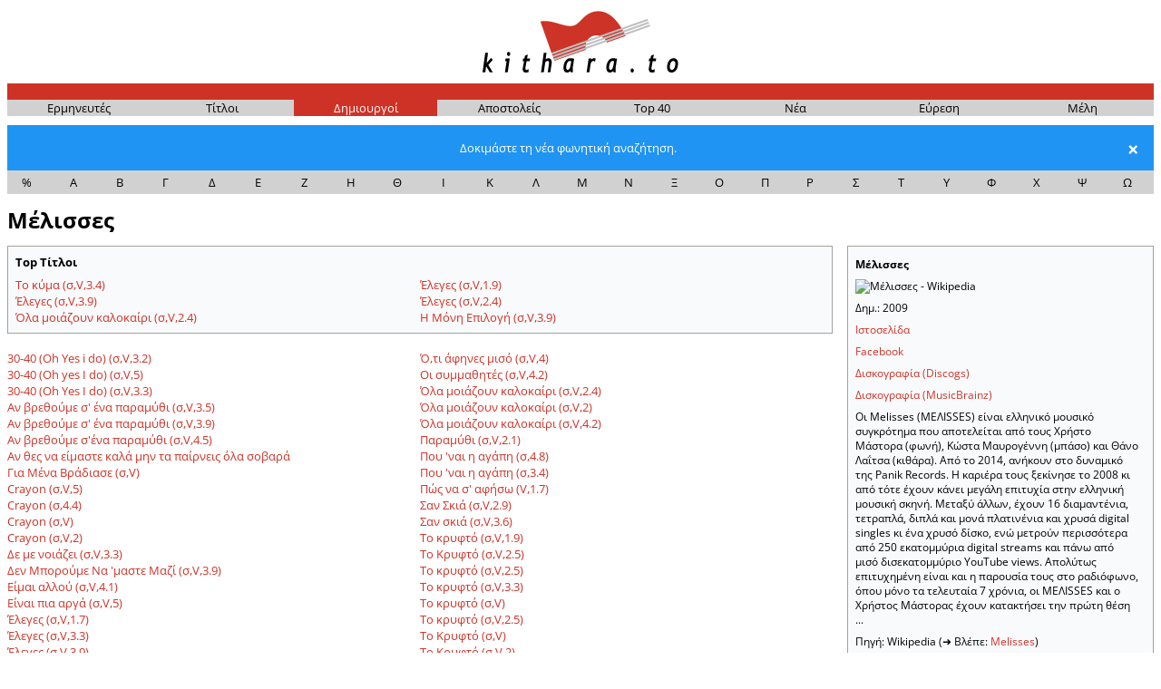

--- FILE ---
content_type: text/html; charset=UTF-8
request_url: https://kithara.to/ci/melisses
body_size: 14722
content:
<!doctype html><html lang="el-gr">
<head>
<meta http-equiv="Content-Type" content="text/html; charset=utf-8">
<meta name="description" content=", , Kithara.to, Kithara.vu, μια συλλογή ελληνικών στίχων και ακόρντων">
<meta name="keywords" content="στίχοι, λόγια, τραγούδια, αφιερώσεις, μουσική, κιθάρα, ακόρντα, συγχορδίες, ταμπλατούρες, παρτιτούρες, lyrics, songs, chords, tablatures, tabs, video, guitar, greek, tragoudia, logia, akornta, stixoi, partitoures, kithara, kithara.to, kithara.vu">
<link rel="canonical" href="https://kithara.to/si/melisses" />
<link rel="apple-touch-icon" sizes="114x114" href="/apple-touch-icon.png">
<link rel="icon" type="image/png" sizes="32x32" href="/favicon-32x32.png">
<link rel="icon" type="image/png" sizes="16x16" href="/favicon-16x16.png">
<link rel="manifest" href="/sitewebmanifest.json">
<link rel="mask-icon" href="/safari-pinned-tab.svg" color="#5bbad5">
<meta name="msapplication-TileColor" content="#da532c">
<meta name="theme-color" content="#cd3227">
<meta name="viewport" content="width=device-width, initial-scale=1.0, minimum-scale=0.5, user-scalable=yes" />
<meta property="og:title" content="Μέλισσες - kithara.to"/>
<meta property="og:type" content="music.song"/>
<meta property="og:url" content="https://kithara.to/ci/melisses"/>
<meta property="og:image" content="https://kithara.to/android-chrome-512x512.png"/>
<meta property="og:site_name" content="kithara.to"/>
<meta property="og:description" content=""/>
<title>Κιθάρα: Μέλισσες</title>
<link rel="stylesheet" type="text/css" href="/styles.min.css">
<link rel="shortcut icon" href="/favicon.ico">
<link rel="preconnect" href="https://img.youtube.com">
<script>
if ('serviceWorker' in navigator) { window.addEventListener('load', () => { navigator.serviceWorker.register('/sw.js'); } ); };
</script>
<script type="application/ld+json">
[{
"@context": "http://schema.org",
"@type": "WebSite",
"name": "Kithara.to",
"description": "A crowdsourced collection of lyrics and chords for greek songs. Has been created with the help of many friends of greek music and is dedicated to everyone who loves greek music and supports it in any way.",
"dateCreated": "2003-02-08",
"datePublished": "2003-02-08",
"funder": "Kithara.to",
"provider": "Kithara.to",
"genre": "greek music",
"inLanguage": "el-GR",
"image": "https://kithara.to/images/logo-120.gif",
"thumbnailUrl": "https://kithara.to/apple-touch-icon.png",
"url": "https://kithara.to",
"potentialAction": {
	"@type": "SearchAction",
	"target": "https://kithara.to/fi?query={search_term_string}",
	"query-input": "required name=search_term_string"
	}
},
{
"@context": "http://schema.org",
"@type": "Organization",
"name": "Kithara.to",
"foundingDate": "2003-02-08",
"description": "A crowdsourced collection of lyrics and chords for greek songs. Has been created with the help of many enthusiastic friends of greek music and is dedicated to everyone who loves greek music and supports it in any way.",
"url": "https://kithara.to",
"logo": "https://kithara.to/images/logo-120.gif"
}]
</script>
</head>
<body>

<div id="headerarea">
<a href="/"><img width="240" height="80" src="/images/logo.gif" fetchpriority="high" alt="logo"></a>
</div><!-- id=headerarea -->

<div id="menuarea">
<table class="mnact" style="width: 100%;">
	<tr class="mnact">
		<td align="left">
		<div></div>
	</td><td align="right">
		&nbsp;
		</td>
	</tr>
</table>
<table class="menu">
	<tr><td class="mninct"><a href="/ai" title="Ερμη&shy;νευ&shy;τές">Ερμη&shy;νευ&shy;τές</a></td><td class="mninct"><a href="/ti" title="Τίτ&shy;λοι">Τίτ&shy;λοι</a></td><td class="mnact"><a href="/ci" title="Δημι&shy;ουρ&shy;γοί">Δημι&shy;ουρ&shy;γοί</a></td><td class="mninct"><a href="/senderIndex" title="Απο&shy;στο&shy;λείς">Απο&shy;στο&shy;λείς</a></td><td class="mninct"><a href="/t40" title="Top 40">Top 40</a></td><td class="mninct"><a href="/newestItems" title="Νέα">Νέα</a></td><td class="mninct"><a href="/fi" title="Εύρε&shy;ση">Εύρε&shy;ση</a></td><td class="mninct"><a href="/login" title="Μέ&shy;λη">Μέ&shy;λη</a></td>	</tr>
</table>
<table class="menumin">
	<tr><td class="mninct"><a href="/ai" title="Ερμ.">Ερμ.</a></td><td class="mninct"><a href="/ti" title="Τίτ.">Τίτ.</a></td><td class="mnact"><a href="/ci" title="Δημ.">Δημ.</a></td><td class="mninct"><a href="/senderIndex" title="Απ.">Απ.</a></td><td class="mninct"><a href="/t40" title="Top">Top</a></td><td class="mninct"><a href="/newestItems" title="Νέα">Νέα</a></td><td class="mninct"><a href="/fi" title="Εύρ.">Εύρ.</a></td><td class="mninct"><a href="/login" title="Μέ&shy;λη">Μέ&shy;λη</a></td>	</tr>
</table><div class="alertbox">
  <span class="alertboxclosebtn" onclick="var div=this.parentElement;div.style.opacity=&quot;0&quot;;setTimeout(function(){div.style.display=&quot;none&quot; ;},600);">&times;</span>
  Δοκιμάστε τη νέα φωνητική αναζήτηση.
</div>

</div><!-- id=menuarea -->

<div id="separator">

</div><!-- id=separator -->

<div id="mainarea">
<script type="application/ld+json">
{
	"@context": "http://schema.org",
	"@type": "WebPage",

	"about": {
		"@type": "Person",
		"sameAs": [ "https://el.wikipedia.org/wiki/Melisses", "https://www.wikidata.org/wiki/Q5015571", "https://www.facebook.com/melissestheband", "https://facebook.com/melissestheband", "https://musicbrainz.org/artist/5ed403d6-21b6-4232-9dc7-0d5b27dd9111", "https://www.discogs.com/artist/1877544" ], 

		"name": "Μέλισσες"
	},
	"headline": "Μέλισσες",
	"name": "Μέλισσες",
	"url": "https://kithara.to/ci/melisses",
	"inLanguage": "el-GR",
	"breadcrumb": {
		"@type": "BreadcrumbList",
		"itemListElement": [
			{
			"@type": "ListItem",
			"position": 1,
			"item": {
				"@id": "https://kithara.to",
				"name": "Kithara.to"
				}
			},
			{
			"@type": "ListItem",
			"position": 2,
			"item": {
				"@id": "https://kithara.to/ci",
				"name": "Δημιουργοί"
				}
			},
			{
			"@type": "ListItem",
			"position": 3,
			"item": {
				"@id": "https://kithara.to/ci/%CE%9C",
				"name": "Μ"
				}
			},
			{
			"@type": "ListItem",
			"position": 4,
			"item": {
				"@id": "https://kithara.to/ci/melisses",
				"name": "Μέλισσες"
				}
			}
		]	
	}
}
</script><table class="menuLet">
<tr>
<td class="mninct">
<a href="/ci/%25" title="%">%</a></td>
<td class="mninct">
<a href="/ci/%CE%91" title="Α">Α</a></td>
<td class="mninct">
<a href="/ci/%CE%92" title="Β">Β</a></td>
<td class="mninct">
<a href="/ci/%CE%93" title="Γ">Γ</a></td>
<td class="mninct">
<a href="/ci/%CE%94" title="Δ">Δ</a></td>
<td class="mninct">
<a href="/ci/%CE%95" title="Ε">Ε</a></td>
<td class="mninct">
<a href="/ci/%CE%96" title="Ζ">Ζ</a></td>
<td class="mninct">
<a href="/ci/%CE%97" title="Η">Η</a></td>
<td class="mninct">
<a href="/ci/%CE%98" title="Θ">Θ</a></td>
<td class="mninct">
<a href="/ci/%CE%99" title="Ι">Ι</a></td>
<td class="mninct">
<a href="/ci/%CE%9A" title="Κ">Κ</a></td>
<td class="mninct">
<a href="/ci/%CE%9B" title="Λ">Λ</a></td>
<td class="mninct">
<a href="/ci/%CE%9C" title="Μ">Μ</a></td>
<td class="mninct">
<a href="/ci/%CE%9D" title="Ν">Ν</a></td>
<td class="mninct">
<a href="/ci/%CE%9E" title="Ξ">Ξ</a></td>
<td class="mninct">
<a href="/ci/%CE%9F" title="Ο">Ο</a></td>
<td class="mninct">
<a href="/ci/%CE%A0" title="Π">Π</a></td>
<td class="mninct">
<a href="/ci/%CE%A1" title="Ρ">Ρ</a></td>
<td class="mninct">
<a href="/ci/%CE%A3" title="Σ">Σ</a></td>
<td class="mninct">
<a href="/ci/%CE%A4" title="Τ">Τ</a></td>
<td class="mninct">
<a href="/ci/%CE%A5" title="Υ">Υ</a></td>
<td class="mninct">
<a href="/ci/%CE%A6" title="Φ">Φ</a></td>
<td class="mninct">
<a href="/ci/%CE%A7" title="Χ">Χ</a></td>
<td class="mninct">
<a href="/ci/%CE%A8" title="Ψ">Ψ</a></td>
<td class="mninct">
<a href="/ci/%CE%A9" title="Ω">Ω</a></td>
</tr>
</table>
<table class="menumin">
<tr><td class="mninct" ><form>Αρχικό γράμμα: 
<select name="letterindex" style="width:190px;" onChange="document.location='/ci/'+letterindex[selectedIndex].value">
<option value=" ">&nbsp;</option><option value="%25" >%</option><option value="%CE%91" >Α</option><option value="%CE%92" >Β</option><option value="%CE%93" >Γ</option><option value="%CE%94" >Δ</option><option value="%CE%95" >Ε</option><option value="%CE%96" >Ζ</option><option value="%CE%97" >Η</option><option value="%CE%98" >Θ</option><option value="%CE%99" >Ι</option><option value="%CE%9A" >Κ</option><option value="%CE%9B" >Λ</option><option value="%CE%9C" >Μ</option><option value="%CE%9D" >Ν</option><option value="%CE%9E" >Ξ</option><option value="%CE%9F" >Ο</option><option value="%CE%A0" >Π</option><option value="%CE%A1" >Ρ</option><option value="%CE%A3" >Σ</option><option value="%CE%A4" >Τ</option><option value="%CE%A5" >Υ</option><option value="%CE%A6" >Φ</option><option value="%CE%A7" >Χ</option><option value="%CE%A8" >Ψ</option><option value="%CE%A9" >Ω</option></select>
</form></td></tr>
</table>
<div class="ti"><h1>Μέλισσες</h1></div>
<div class="maincontent">
<div class="listarea">
<div class="persontop">
<div class="no"><b>Top Τίτλοι</b></div>
<script>
<!--
function ll(s){document.body.className = 'wait';var t='';for(var i=0;i<s.length;i+=3){t=t+s.substring(i+2,i+3)+s.substring(i,i+1)}location.href=t;}
//-->
</script><a href="/brn" title=" "> </a>
<div class="thist2col">
<div>
<div class="no"><a href="/stixoi/Q3I311Q8_LpsTkxpvAWJqng2cuDV-phZDeaKF2T8_sxX6ETszZgFHT70UIZ0Mbm9kt0enK9WuRATN6Hxl5fd9kQmf5fmbH_gysepeb0cdzCZGXE1jbA4-cIdeWHzI47A/to-kyma-melisses-lyrics" title="Το κύμα (σ,V,3.4)">Το κύμα (σ,V,3.4)</a></div>
<div class="no"><a href="/stixoi/v0PKkbZN_PUzvXLvPEjPo13U3xP3-J6wjh3K86tUteyBco4x5rvDIB9EdPf9lLCphYtgnvOs0Z9Bm39YsY-xqRF-A6fH3pAUZJY7I7kAvC8V-pOif6Ott5ypKSDpMGfR/eleges-melisses-lyrics" title="Έλεγες (σ,V,3.9)">Έλεγες (σ,V,3.9)</a></div>
<div class="no"><a href="/stixoi/UebhuPLzRmRDTpuLMjl1_gGVEJhrT0A2eVeKnvQHUx-YrkdJmFGaK-eOh8WicoMXxMpKPIfJtR-lR79pF8PpwpH4EWLbzU21gfgudFuej5KZhYB31NAV7n1XPEXyKQbh/ola-moiazoun-kalokairi-melisses-lyrics" title="Όλα μοιάζουν καλοκαίρι (σ,V,2.4)">Όλα μοιάζουν καλοκαίρι (σ,V,2.4)</a></div>
</div>
<div>
<div class="no"><a href="/stixoi/B3J6HOBhqyvJwHG0hXtrKo8a-CvOYkq_aCpUV0Ppd6mebH6hihK54iqTM1Fr2EZr66KjC7ufQyQSJwUASQV6-FPsP91m__gzIDVrb2NUv23WdlzB30eB-l2yigSNxuXV/eleges-melisses-lyrics" title="Έλεγες (σ,V,1.9)">Έλεγες (σ,V,1.9)</a></div>
<div class="no"><a href="/stixoi/49XAmKyF-ZvckBQqEtLeaWdBOQDAzLZhh9Uko2CSaxH1RYf8z_J5G4g4H0JUz0cbRTqnUD_KieOIEARFbiRhMxP-p4Cv7gabLQ9jWb7qcO6_vbYGd73GHjv-hHsKPLAr/eleges-melisses-lyrics" title="Έλεγες (σ,V,2.4)">Έλεγες (σ,V,2.4)</a></div>
<div class="no"><a href="/stixoi/SG9v25Vr794yH3BVVC8yTL2zSlGCvYCT973NQqiQkLI84qlptc41XrNcpygSHEqeNDoNUukCRZf5Tcx50PGG8C9tQiSghbKe2jb09CKAfmbykGWffWnNtQUskxkMyrWm/moni-epilogi-melisses-lyrics" title="Η Μόνη Επιλογή (σ,V,3.9)">Η Μόνη Επιλογή (σ,V,3.9)</a></div>
</div>
</div> <!-- this2col -->
<a href="/brn" title=" "> </a>
</div> <!-- persontop -->
<div class="no"> </div>
<div class="tablerev">
<script>
<!--
function ll(s){document.body.className = 'wait';var t='';for(var i=0;i<s.length;i+=3){t=t+s.substring(i+2,i+3)+s.substring(i,i+1)}location.href=t;}
//-->
</script><a href="/brn" title=" "> </a>
<div class="thist2col">
<div>
<div class="no"><a href="/stixoi/YFUpwR_9__8a1q1ucpqOsSI8_wgd7wvjAGhPoBoo5tV0C5TroKyZsuAD8MAItuapEoWSgPZLohn9pqrDIwC4BZi9DPnXGzCySOtzorW61oTSmfXVhK5bWxTRxlH9Yn2j/30-40-oh-yes-melisses-lyrics" title="30-40 (Οh Yes i do) (σ,V,3.2)">30-40 (Οh Yes i do) (σ,V,3.2)</a></div>
<div class="no"><a href="/stixoi/MwVwB1OwoQiFfPFoa00pRrmffHvzYLOOtG_K0R0R9g188INa0KJJeHOdlQxbxZpr9FG26YwZla4X94wL3x1SCHFAUSbEE4R2KoeNWCT3VwWN3EE-SEYVPZYn_VYVY6Pq/30-40-oh-yes-melisses-lyrics" title="30-40 (Oh yes I do) (σ,V,5)">30-40 (Oh yes I do) (σ,V,5)</a></div>
<div class="no"><a href="/stixoi/6v1kLqfQ3x8d8SPDHI-Hwf_Um09ZhYo-4WctOEgX_qlOwlmip3Do9YI41fFbCbWq94P6iO1mCU31B5AhCT2_do6Ym2bhA3pUaFbi7wfaxNXSNkNFUBGBiyRwjN_EViDC/30-40-oh-yes-melisses-lyrics" title="30-40 (Oh Yes I do) (σ,V,3.3)">30-40 (Oh Yes I do) (σ,V,3.3)</a></div>
<div class="no"><a href="/stixoi/JeYXGKIB_Ql2KqowvZzc_1vXIV-Ok0VjSyOsUMG_BLUZqaLVbwvrmO7FjY1dMxdWiXCbgchlqA9yE4_YxooN3G6iqDipsrUydikzphszv5fd1W7UtKmCr7Ee8z_OvPvw/an-brethoume-ena-paramythi-melisses-lyrics" title="Αν βρεθούμε σ' ένα παραμύθι (σ,V,3.5)">Αν βρεθούμε σ' ένα παραμύθι (σ,V,3.5)</a></div>
<div class="no"><a href="/stixoi/adVLBc7K4tI_fsWGXreA8L1JIMDCDJ11TeDBOxO6cpkWtS46wajU9ALB3Enu8ix-sgp4WtQ7qiaG-s7kYLemml3UO-oUYux_dRAbwf9YFeaRI685LusRS-jvvnXVAi_s/an-brethoume-ena-paramythi-melisses-lyrics" title="Αν βρεθούμε σ' ένα παραμύθι (σ,V,3.9)">Αν βρεθούμε σ' ένα παραμύθι (σ,V,3.9)</a></div>
<div class="no"><a href="/stixoi/WxCGG-tZBpNNb5eGSBI8LeuH_5tVeUgpEQvI8SFSD6GhJyth9OgocryKoboMfzfXsYCvjFxjcC9W1COOQff63QltZDdsJKluQ0KDBv_AVcRSYoa31u2LQCOm7CIo6dif/an-brethoume-ena-paramythi-melisses-lyrics" title="Αν βρεθούμε σ'ένα παραμύθι (σ,V,4.5)">Αν βρεθούμε σ'ένα παραμύθι (σ,V,4.5)</a></div>
<div class="no"><a href="/stixoi/R1thJzZM_qMXW_yvP7jcdwQcPo4oEgs8fDMfFF57vnMvfQG3gsc1Xb_VC8FaKCnb11bmbhuH-B-cCaJCriw6V7kcrVaNIsCpfVi4mK_Vb8pKCsH5vUIH9WwpZsAENbKs/an-thes-na-eimaste-melisses-lyrics" title="Αν θες να είμαστε καλά μην τα παίρνεις όλα σοβαρά">Αν θες να είμαστε καλά μην τα παίρνεις όλα σοβαρά</a></div>
<div class="no"><a href="/stixoi/0b1W1VR9uVLWD2mWuOC5rbE5YMLEM767RqbgEHGEAsyk2M1JfDL36OBmgFuVtr41CTNJRVWkpW2IjwEMBO1i5wHY4l6Q-bvFnrFpO8iGIBAckKDk7yDIdfLmIsgwAAnw/gia-mena-bradiase-melisses-lyrics" title="Για Μένα Βράδιασε (σ,V)">Για Μένα Βράδιασε (σ,V)</a></div>
<div class="no"><a href="/stixoi/0zERSETC9jjmgaRYKes7yOtaaaka2W21FKaj5SdnH2ZraliEksOCwqhGJGvgzlF7jP0TPi4wOKl6Id3coehoY-9Vjn-Sa0HSvi-5GKCvs36CnOObvBYCnf_tMbac-Rma/crayon-melisses-lyrics" title="Crayon (σ,V,5)">Crayon (σ,V,5)</a></div>
<div class="no"><a href="/stixoi/GYlWZj9Zh-1MMvgX6b4OUSQ30mjpubVRFapTQORazNHFi_T7bZcWB-q6saEi68P9EbN4vHeWURJWkfaBiUlWPTAPLmSDvGp6Os_ux3VNc8l7Zan1IE87th7Q6guB26RJ/crayon-melisses-lyrics" title="Crayon (σ,4.4)">Crayon (σ,4.4)</a></div>
<div class="no"><a href="/stixoi/zkBSBANgq5mHYFn9t_Kp8cdLKMtd9hsvPA_bAjESjgQVY_9xZPlZqSC5EbI_RVgh4QAW96DS5BowcwzDwzLqbo2Bsx8g-fa3B5agXft3HP2d4A4e98VzQokL4Ozol_zK/crayon-melisses-lyrics" title="Crayon (σ,V)">Crayon (σ,V)</a></div>
<div class="no"><a href="/stixoi/Ht80bSo0luaz0kNp4w5cR9503PD95K30xETNArXJ46322IJkqu1FN_gBnRbzpa9e5XuOaN3btmHg-ZKdAgYb3_szI9C9rKx0k6lks17EK4srtpnfFnyWKV0hhVtsAGZv/crayon-melisses-lyrics" title="Crayon (σ,V,2)">Crayon (σ,V,2)</a></div>
<div class="no"><a href="/stixoi/w6XzmymV33UhEFREl4rO1WrsdCx37idtWYu1KMgYbI7IhnRJAbtD4gy0lZzz508ngut4MXcWw4iEXvPJcuY4Yk8mNhrj5w4O8T30nXwjeAwvWsfq84bPBEStD6Hu4c4s/de-me-noiazei-melisses-lyrics" title="Δε με νοιάζει (σ,V,3.3)">Δε με νοιάζει (σ,V,3.3)</a></div>
<div class="no"><a href="/stixoi/md3IFbbUdsPprq758RzeGckwz7Sqa5PLQlR99Yke1wqGUSOnOVKuk89e8RheBakpFM6XH6EAgCGxtpiZZMODKkvKY8xmaGsaANERJyf0rONoW4dBA0lmfE6saYTdOv5S/den-mporoume-na-maste-melisses-lyrics" title="Δεν Μπορούμε Να 'μαστε Μαζί (σ,V,3.9)">Δεν Μπορούμε Να 'μαστε Μαζί (σ,V,3.9)</a></div>
<div class="no"><a href="/stixoi/a8M4qjTZRPy6LnTGrCtjZJ-Kzy_At_c1EwAa3v9nPohW9QvY5jJiwGIzCtOZUtrA57lb04-WW2jifh7eQSbWFBteP3pImxdRt4sAnDnx3dS9y9taSapbPc7asyCrvW4C/eimai-allou-melisses-lyrics" title="Είμαι αλλού (σ,V,4.1)">Είμαι αλλού (σ,V,4.1)</a></div>
<div class="no"><a href="/stixoi/4if3TL9fbEnZ8SE1WfFfIuRwFbid7lg-B32JDl6dPlLjwisgOcDF4Cx1HBnsFL9ORXu2PfXf12qucv6XjY9-Vdm5Txx3XZntPSfFNOl55e-fqg-6WyOsRqlqz8_3l1h7/einai-pia-arga-melisses-lyrics" title="Είναι πια αργά (σ,V,5)">Είναι πια αργά (σ,V,5)</a></div>
<div class="no"><a href="/stixoi/OofEXKQcCTCN2K6URxJKq4kBZRoXAqDptLqY1PSJI56D7Y3wf7UAjsAZBBUWq-or2wlvJzGsmWG4Vw_eQCkDrlHBxhaZf-VJ_zXHRe-iY61eZ3dWMZmEvhJkziB61mYL/eleges-melisses-lyrics" title="Έλεγες (σ,V,1.7)">Έλεγες (σ,V,1.7)</a></div>
<div class="no"><a href="/stixoi/eaYawKUdO4BPORPYYdQsi6c4Ln5vGsKcyUGB7LIG7F6vBY8ImV3kpH1U96r0vcTtFOLEnop5zn9AtSSF9638RW7WxkpfGCtbcqQLzQPvXVakzCHHTzV2AxWctbQ5YwDG/eleges-melisses-lyrics" title="Έλεγες (σ,V,3.3)">Έλεγες (σ,V,3.3)</a></div>
<div class="no"><a href="/stixoi/jFXaa48MmXhJpnlfXHxoXziyuNHnfa5XHeO00_sKlhiXhMiQJCn7iSttKFYk89CSwRQs7ZRY0j2EORGv6x9ORTbdDyFyqB0bEjH-LpM4DVxeIeNex1pLcSlpu4TSdu2q/eleges-melisses-lyrics" title="Έλεγες (σ,V,3.9)">Έλεγες (σ,V,3.9)</a></div>
<div class="no"><a href="/stixoi/lEn7T6hUQ0wy_vpJkl_aU0TEsdRgtsQyUGG4dodXjEXePvLaEZXrRrcDnL3xK3_XMvAVwp9e5b3u00ILHgoTVKZGowdE707pFGD5nU2Y_DQ1AYDTaGsaEgAfEjPUXLjr/eleges-melisses-lyrics" title="Έλεγες (σ,V,1.2)">Έλεγες (σ,V,1.2)</a></div>
<div class="no"><a href="/stixoi/_19fDT1WDfxNx7mrhZC_y9owGazI-ZmfjmY4WDAn1Gpn1IuogqomLp69M9CHhkYFTL2wO8nirlaLlovH1UF8xOXxzaCPYFAKKVbrxoPgjdcVn6y1Rw-AB6_JtlNvXhjK/eleges-melisses-lyrics" title="Έλεγες (σ,V,2.4)">Έλεγες (σ,V,2.4)</a></div>
<div class="no"><a href="/stixoi/0h8tO_mQUSs6PmfbJ0oF4KjjB9h80hPR4Wde5J8Oav9DuhgDmxxuWpQsmtbRkB0QUXvZYaBC6MxjRv9etCUFyr0HHO-ziR9SlQiAqvrh-PZ9cAvhZ0P07RDazb5NmBzC/eleges-melisses-lyrics" title="Έλεγες (σ,V,1.9)">Έλεγες (σ,V,1.9)</a></div>
<div class="no"><a href="/stixoi/svQkqiktlxitWxFtgoWHuVGyEJYoCgQkdKGzrSqMzQUY7_a02xZzSRv_LfSd2j9pasCNc2NdHntjZ9eGDgGGabgPL4CIwgSm8a_XhhTgeW4vdHvTRxslNp5OIAoeu3rr/ena-melisses-lyrics" title="Ένα (σ,V,3.2)">Ένα (σ,V,3.2)</a></div>
<div class="no"><a href="/stixoi/yZrhw5M1XIuoIoSMQo9LVHTRGo_ouheVFJ-H4NYmw8tQPrRzNwzkEkIY_Oc_A-rNqZiY9HkWE7VDAauWz2yIFDJf34UhgGLEczVTXIGNowWQXcoO3mjlyKQFpH1o__2f/epikindyna-filia-melisses-lyrics" title="Επικίνδυνα φιλιά (σ,V,3.3)">Επικίνδυνα φιλιά (σ,V,3.3)</a></div>
<div class="no"><a href="/stixoi/tScgK5af871VHe3Ri1TLf_R8WkC1lF7Gmu0WVifX2SN07WggAu8NC0IQXr-rQKoMJNvhNLGvqSkuM0gc6c7qg4ji4c_c3QJEQD1v5jhPEjijAiShq6A8T-B1NljLWsST/moni-epilogi-melisses-lyrics" title="Η μόνη επιλογή (σ,V,0)">Η μόνη επιλογή (σ,V,0)</a></div>
<div class="no"><a href="/stixoi/LjUPDoIY-3Q07mLziJr6_yqm05vhBCWhV3hkgrXZKXv0vsbNveNcgI1pEBjTfOKWM7Vum9eTMWck-o1NFZ4sXil_P-i47v5QDWW2w1b8SxW8OxH4f-P298a6p29-7w3w/moni-epilogi-melisses-lyrics" title="Η μόνη επιλογή (σ,V,3.8)">Η μόνη επιλογή (σ,V,3.8)</a></div>
<div class="no"><a href="/stixoi/UDYCq0Vc8OXP9MresHeeO98aVgOvvJ4A26wfAyE8kBc66tt7S_eIGmVpa6rvOjEiERq0ADUxLzFlTlPMV69-Zp8tiXAoQgVqLDoKBh927J8WEuy89e7f_jfJ5V3ZUyTM/moni-epilogi-melisses-lyrics" title="Η Μόνη Επιλογή (σ,V,3.9)">Η Μόνη Επιλογή (σ,V,3.9)</a></div>
<div class="no"><a href="/stixoi/7WJH_eem9_XvGO9reQA2iI8K37EmaYAgApbAeOIFtbLj3oU-8nc-qZloUhusPmcJjDwxMOlh5oxsZUrdQdivXtSHyJ3d24e_JI0l6KbDvKoCGhLUThu1RmGzHWPevipD/moni-epilogi-melisses-lyrics" title="Η Μόνη Επιλογή (σ,V,4.2)">Η Μόνη Επιλογή (σ,V,4.2)</a></div>
<div class="no"><a href="/stixoi/6f2FSFQ8OyD02JsGK5Sg7IJ6-sXeA0u73bSUGQ1vARxhDkxR1MS71Fa6pAIT4geMAyLlfqHjUvUpdrrTtLUkIM3WJPf6U14wp4L3emIYWulJZiEidNhvBBlgqttGqA04/moni-epilogi-melisses-lyrics" title="Η Μόνη Επιλογή (σ,V,3.8)">Η Μόνη Επιλογή (σ,V,3.8)</a></div>
<div class="no"><a href="/stixoi/zyk83CDUsSFN_36cQGkwbUkxL69SZ2qSlBuMMFovF3JZzue-HkZtyFvq-TyfGIxl85PC9rFf4jToqLxss_jXJoXI5KNvt2jy7dAxKn9X-_JzlLHbaJLYPG59lhzVvRfh/kragion-melisses-lyrics" title="Κραγιόν (σ,V)">Κραγιόν (σ,V)</a></div>
<div class="no"><a href="/stixoi/zFgO3_hNyOAAMTM6k8-ipf0Zb8u5BiZZb5naqIyQyC1vlwnmj5tXfffi8_a-p86B-aSMkHLrQ5rHUE-m7Jrq82SKk9kuPOk7qSMo3LdN_dj-LWH6Cx-v-xLe46q4Gf8o/krata-ta-matia-sou-melisses-lyrics" title="Κράτα τα μάτια σου κλειστά (σ,V,3.3)">Κράτα τα μάτια σου κλειστά (σ,V,3.3)</a></div>
<div class="no"><a href="/stixoi/ArL1QQWSpWNUF_nHoi38rm_vqvYnnT3JUqlR36bgRIb47fYUEEZP2sO0L6lZxJdZ8xXnCrpOvf7CJWBmFR1VPY0FUMs-wzMqR0-E_7dZdoI2nQoqKky2PT8hSr0_fxej/kryfa-melisses-lyrics" title="Κρυφά (σ,V,3.9)">Κρυφά (σ,V,3.9)</a></div>
<div class="no"><a href="/stixoi/NbYRXJl6ptwjmbqts-8BnU9ltrTUjW62lPdwiNQZiUHo0VDoL4D4VWV6zl0X5ByEONvqK0l3v4o2IKVzbxBWssxHEwi2ejLi6_psMCo1YIg1ycAhV3hWX76K5xArTFiU/kryfa-melisses-lyrics" title="Κρυφά (t,V,3.2)">Κρυφά (t,V,3.2)</a></div>
<div class="no"><a href="/stixoi/vxK4ejUNMDt_iYeM7gAlEMMqgpR1-tTXZmIaON0-uqw2wcCyuS6RRYaIoKoOGDSiSmYeNTv_cFE2AnOCPxHeyv55VtHIBpPROehjb5b865fF8W3FtqnC0IZfKmePw8U_/kryfa-melisses-lyrics" title="Κρυφά (σ,V,3.5)">Κρυφά (σ,V,3.5)</a></div>
<div class="no"><a href="/stixoi/jBKxEahLQ2VjaJ8QPM7DJYP5E0IkYtJNxAUfsQGS6EoOHtRpGnLm1BDUERT2EP_vr1AlQZdL_WgMABVprj2pf9LSPXEHENBGS_Dpk0ITfkQYVOqpOP90F4sz7A-l4s_B/lonely-heart-melisses-lyrics" title="Lonely heart (σ,V,4)">Lonely heart (σ,V,4)</a></div>
<div class="no"><a href="/stixoi/Ju1l73B1q2TNzADtPFGrJP1UPd_KmpCfzpJlv1hCo2TJhvWNE5DKUuzMVBZnm_W6-95IRFciW1Na579MzSUoOr_sanM4lx0yYwLmlk1m9oBXiEmX1l2-bmFHVECI9B0Q/misi-kardia-melisses-lyrics" title="Μισή καρδιά (σ,V)">Μισή καρδιά (σ,V)</a></div>
<div class="no"><a href="/stixoi/AaziKVoEB99Sqw9VbalqB1rS2l317zLsZV_psmRXZU2xda4oIaN20QXnRnQlGMpNjO46KCH0nB6DWQcOhZbdpIPh8Iaz1uzjb9aAMIdnmyYjkP51mwC8JEJXmvcfZ9-n/misi-kardia-melisses-lyrics" title="Μισή καρδιά (σ,V)">Μισή καρδιά (σ,V)</a></div>
</div>
<div>
<div class="no"><a href="/stixoi/qScpN5LCMi53MLEo7BNesp68X3zroHoMDGS8pn4Iqf9P4J_gjfCm_Ur0aKyBdQlAuTBnXXizkJCVdDKhm_7AUqncUA423D01PANhy8Xy1ckGFqVBqJocw34_HYM72nY1/ti-afines-miso-melisses-lyrics" title="Ό,τι άφηνες μισό (σ,V,4)">Ό,τι άφηνες μισό (σ,V,4)</a></div>
<div class="no"><a href="/stixoi/poBxkrB8rmpCyC1D-Z7C92hd1oxSEkMrzbcYURzByGaPeISWTZQLlyR5iQQlgaZ7D934EdCTwN5jgOkPviDLQWD7GTtzxGP5vJPftU3NT7Fn_6DBWVqHbkH6pHlZUZp0/oi-symmathites-melisses-lyrics" title="Οι συμμαθητές (σ,V,4.2)">Οι συμμαθητές (σ,V,4.2)</a></div>
<div class="no"><a href="/stixoi/boOo0GodmuAlG8-rwBKovzWM33oOcAXM3CtqBfxrseWCmXMcLRtxZXrwFXH_ywKN9NnrbfpzmHfDVrV2ecVJ8f3bB-qGB6M3s2x-g7iwm3a-PV3G5vUXYuRRz3Wn-9Ik/ola-moiazoun-kalokairi-melisses-lyrics" title="Όλα μοιάζουν καλοκαίρι (σ,V,2.4)">Όλα μοιάζουν καλοκαίρι (σ,V,2.4)</a></div>
<div class="no"><a href="/stixoi/-tMuSFgWnCaJ5zv1yb41CCvMQS_IuNG6Q-WywKcCECJ6F05_erhApIyr3RaZugqhterBjGK46b2MAUQEeT4qeEVdjdG1N-XvOBv2U1VqoxH5SMKlJAsV6P16b9gT4aK8/ola-moiazoun-kalokairi-melisses-lyrics" title="Όλα μοιάζουν καλοκαίρι (σ,V,2)">Όλα μοιάζουν καλοκαίρι (σ,V,2)</a></div>
<div class="no"><a href="/stixoi/_PLISTMYApjKQUZBPd4jFU2pvlZAAJrfkm2ayFIJSfxJoxw1r9gxN2Qpxs-u6-tkd819R_ah2p8lfro6tB-8vlyd3i1CVs_-KYVusfVy2SJYw-w7zNBtOxiJhA_hdURT/ola-moiazoun-kalokairi-melisses-lyrics" title="Όλα μοιάζουν καλοκαίρι (σ,V,4.2)">Όλα μοιάζουν καλοκαίρι (σ,V,4.2)</a></div>
<div class="no"><a href="/stixoi/iGW2Rgsdsd5uY5FSDk1pDGovXB1RKv59v-00NtUMFYDq6vifOtz9LmBiIHIRB5hiIbbpNPtlq1mmbIWss3uKP6ygIOlHztu7YYzMiD3XuKyxD9Du7O3PabJq-HaiLp5W/paramythi-melisses-lyrics" title="Παραμύθι (σ,V,2.1)">Παραμύθι (σ,V,2.1)</a></div>
<div class="no"><a href="/stixoi/h1zrpsfj0wwQsooUqpfTCpOhrhIXPeb0zpojYrqqtCENMV90bJSVrWpIo9wwUvkL2_PdCDjTytS7oMv1_vh6Vop8gqFZvgTNyE50CK7C4uM-CNES51utCMykTKqlfuuO/pou-nai-agapi-melisses-lyrics" title="Που 'ναι η αγάπη (σ,4.8)">Που 'ναι η αγάπη (σ,4.8)</a></div>
<div class="no"><a href="/stixoi/sTnmrGZWB6o6nlW9WNcEkOc3AS3i5vb_Hq1O_cbBgoFfkpdtdm9TOvZuiyiAka8ezpmrh7NfZYWk9J-Q9WysnOtbg1r8I0D3gtCYvVOSJbO6tT-VhWd1goAp8z-m0Tvd/pou-nai-agapi-melisses-lyrics" title="Που 'ναι η αγάπη (σ,3.4)">Που 'ναι η αγάπη (σ,3.4)</a></div>
<div class="no"><a href="/stixoi/n6y6FyV3Zc5j0NqqPPyDl1FuVMaD9Q_4bxhb4zRqtlaTzcmn3YYisQjhf4jLj2dgs3SYArKoh0wyZywqa8JX5oGpxtvvI2xmEE8ympryltSDnrIxtWQUurc6hDYkgiy1/pos-na-afiso-melisses-lyrics" title="Πώς να σ' αφήσω (V,1.7)">Πώς να σ' αφήσω (V,1.7)</a></div>
<div class="no"><a href="/stixoi/GbkV00GOO5UjlDEcel5b1sh1swsgDDIRkZwXZa0bcQc5gyBxW8vApm9rWmzQ5AklCombIxz4Fc6vWvS8zy678dkHRTdC8VI_BYkwLWR0fj-wDSVbatphPBMLomWM7s3Z/san-skia-melisses-lyrics" title="Σαν Σκιά (σ,V,2.9)">Σαν Σκιά (σ,V,2.9)</a></div>
<div class="no"><a href="/stixoi/k5VfcI8c2GR0-vZVX9PZZvIUCNFIR4t0BjzDi5uu0hs3JnnDh_Wu1rv644W6YNjXT1D5F2k7owOL1_ebI_rL20Jppi2RGPjoJrbIDg_USKkudJZsashNUMASlOdFeYY9/san-skia-melisses-lyrics" title="Σαν σκιά (σ,V,3.6)">Σαν σκιά (σ,V,3.6)</a></div>
<div class="no"><a href="/stixoi/SF1nSzfFwq9cL1HudulQrn9SKOa0n6rYSIpVvh0irDsf0UDoJ0FkdmzVpa9mMD-s6FB-jJ1PWkT7H_EM520e8Cp9e7KgCA07hfdsPwEcU0rYsnQHOuxL22-NXyy3Q45D/to-kryfto-melisses-lyrics" title="Το κρυφτό (σ,V,1.9)">Το κρυφτό (σ,V,1.9)</a></div>
<div class="no"><a href="/stixoi/NfJ_rK254-pS51Sp2ciyHUHZ5EJN0NmrP7UcaTnRVU3jAcRJgXsbOSQNECddpt5fewW4Y2Kt4j03AlpH_NPaFl1D8p4a2rCxD0XMCfaH8L_U_IxATgP8hv7haFZsBIEf/to-kryfto-melisses-lyrics" title="Το Κρυφτό (σ,V,2.5)">Το Κρυφτό (σ,V,2.5)</a></div>
<div class="no"><a href="/stixoi/a6UyQMNCfnI_xSumdUwjLZZFhfVw1-__QCjj72QqbVYkB7e8T_phldRrjswh8ucTtC9iAiT4_6rK1-KiVADJp7ZDj9WmZ24S8uvIZUesqo7rGNHHFRTqmU8cUTgTstwn/to-kryfto-melisses-lyrics" title="Το κρυφτό (σ,V,2.5)">Το κρυφτό (σ,V,2.5)</a></div>
<div class="no"><a href="/stixoi/d49Lt1kc-75WmAjX3II2LWtBLvEW7se2uiwJG6Ahy_nK1q8z5WGwpDpAe_NqJlAKBW7Sa992a8TFyakb8u1a2LP-XJnFY65oETb9Oq7fliTYRLnhMua4vmlIBLIUKzQe/to-kryfto-melisses-lyrics" title="Το κρυφτό (σ,V,3.3)">Το κρυφτό (σ,V,3.3)</a></div>
<div class="no"><a href="/stixoi/KN_I4YYzfvvC6Lq9m5FyUZwwRsaF3hAaMsSRv5wgn_aLB5oSvmI3hLEgss2jdMAYiCQ14SpcZmioAc0frMp0qCa9WU0lrBTbziPeTu5FopgExSnheBWvF51GC0Ku-L6m/to-kryfto-melisses-lyrics" title="Το κρυφτό (σ,V)">Το κρυφτό (σ,V)</a></div>
<div class="no"><a href="/stixoi/L-KUvr0SBmvne-HwDHgv_xJ26px_BMqlrhO7QOlqMUjq3y3SI_S1Sj44HzqIgmMIKCKfz5VkCuXFYJBcnxvemUSbD66PcKk0_FwgJPnlIxwi6G5govMFaNjyHI8TPlQ4/to-kryfto-melisses-lyrics" title="Το κρυφτό (σ,V,2.5)">Το κρυφτό (σ,V,2.5)</a></div>
<div class="no"><a href="/stixoi/98VtYUbOb1B6PdOR4gEy3bfH4apsQusTyusKtAQ1ElX4zK9yxHyldsvAbl5q8Ge9omrPBPmrfLqtW1Rlh_DT_ZSKmq_4ARpXmQ1XebisVCmbtpVeTO6SCWkugNKz78qu/to-kryfto-melisses-lyrics" title="Το Κρυφτό (σ,V)">Το Κρυφτό (σ,V)</a></div>
<div class="no"><a href="/stixoi/VagBt9-tEyCEzgyKV4fZjkyY3OHu8cmbQ29s1RI9GYsrmV6Jm-gpSVjme0pPBvia74rY95U8OOePrP6Cwhi36gCzNuYjtNg0RY8czJQ9W4tcHFGwgY23xgcPrOV-48ER/to-kryfto-melisses-lyrics" title="Το Κρυφτό (σ,V,2)">Το Κρυφτό (σ,V,2)</a></div>
<div class="no"><a href="/stixoi/rDWIXRTc3CpGu7zHfDEUBywRurQKRnwrdmEJnyDTfAUl5D57f15uG2NfSH8B09bAZ-nBkCc6andMNK3R2xncF4i5xSADUPThlS6oowL10LHWd_UyO-2weIV9CtOOapDb/to-kryfto-melisses-lyrics" title="Το κρυφτό (σ,V)">Το κρυφτό (σ,V)</a></div>
<div class="no"><a href="/stixoi/jWWswKQwAdtTRm8TAQBc3NGlF-svhv5SFalGxFPNp9ic6cwtQaZB01E-QZPJ7HW2YKQV4_lMiSkb4iBUhLH5YW6sRkyICmrTlGNTmOjICnpAbBb0OLWBnsYLVC9y-IzS/to-kryfto-melisses-lyrics" title="Το κρυφτό (σ,V,2.5)">Το κρυφτό (σ,V,2.5)</a></div>
<div class="no"><a href="/stixoi/nS5TeqBmB96meYyYov6sEiPkwsAK78-vXk6biqOwah4TQ0jitK-eJ4LufQilEolE7rqGBJCMBJzrv-8FuTqLqKUzTZQyQTqBMYlIqKuiCCtOW7P2aqQOqjI-esCyGIq2/to-kryfto-melisses-lyrics" title="Το Κρυφτό (σ,V,3.1)">Το Κρυφτό (σ,V,3.1)</a></div>
<div class="no"><a href="/stixoi/CNFArc80pUs52KP9uQ-dFPVQPTl1Uug2_153Dz7mWZIdcvtGtchemsUcKjH7Mzg2tjnCBXenlfp8QYosOIFLC4vYWMtz5xBJLgjQIYrY78DZCL-XVxFEQ73HBNpSXepa/to-kryfto-melisses-lyrics" title="Το κρυφτό (σ,V,4.2)">Το κρυφτό (σ,V,4.2)</a></div>
<div class="no"><a href="/stixoi/CIdJMJbxOLeJZ2YoU9-i9_dV76Z1fD1W_2HSoAwAr0ODzFJAlfzfQaPkq_uiZEsQNEy4BB_uFomkCuTkFSb3KmEYSiJqp6ME9oedS1Y45NKZvq2x0Dg9TgY_YxZj3pfL/to-kryfto-melisses-lyrics" title="Το Κρυφτό (σ,V,0)">Το Κρυφτό (σ,V,0)</a></div>
<div class="no"><a href="/stixoi/-gHL0o_1USJJOLoiCCkT5ZEMOfqwGF2pL9315kWpyBgfv9EMspwhb8HZcya2oQeBGOkivoSOQ4fEY-fs6GJ_ekzUyJ2d-F9LNfBsbRxSfnKDsvQQf1jz8emeGuDzeMKa/to-kryfto-melisses-lyrics" title="Το κρυφτό (σ,V,3)">Το κρυφτό (σ,V,3)</a></div>
<div class="no"><a href="/stixoi/o-6Qsp9a6wesd9isijg_0a7tBiH4t4NRdRfT0Np8zJ3lYoEmMyIjqu21UJNrvydgzPJ_dgHLaWVOeFG-O5LzFRcgPxBfPI_2WWdzntEjFAphuddrQ3esthYEhNYgJqOu/to-kryfto-melisses-lyrics" title="Το κρυφτό (σ,V,4.1)">Το κρυφτό (σ,V,4.1)</a></div>
<div class="no"><a href="/stixoi/ou320Ftm4U6KRyRIIAWx3RVafmMxUmIV0p73YySdXR_9-xD3WG7lWQ9ZA4REHmmJfXytadFxYIDRqXs3K5hYsYcHKX8t6V46NJsB4iQpSg5QY_F2UoulTq6AIShaPoJV/to-kyma-melisses-lyrics" title="Το Κύμα (σ,V,3)">Το Κύμα (σ,V,3)</a></div>
<div class="no"><a href="/stixoi/27xmTOEg7lSUzAYN7zXp6qPnsuZLT-tNVj6vTaLqJd49e_rSRaJAFlmScL3yBCAOHhBAv5xqbG-RIPckiwCgTqa57k1u2KCcBhj7N6KrBGLmcmD77e9qgtuDONpDFRXN/to-kyma-melisses-lyrics" title="Το κύμα (t,V,2.8)">Το κύμα (t,V,2.8)</a></div>
<div class="no"><a href="/stixoi/WsgHbczq8hTQXxop4GJLKsSXqQVIj2dWPydQ5AsJLnlOccYaXyGPBh20evybKeAIDMzaoN-s1U2cbyTv3aBsIYuJ7L7hwnw1InLroFHC-NkrkEkmR7JedfjA0o2ecxio/to-kyma-melisses-lyrics" title="Το κύμα (σ,5)">Το κύμα (σ,5)</a></div>
<div class="no"><a href="/stixoi/iylS3XHJhJy7cadigo-LWxpBVRlQzozluSd-sButWYCpr2gpgTNNkcsfm3pZbLXZ-JDItk5XzX1ZMVNe9d-RGdN2YMo85KLltOGzWtOWhDHdXx2_Bzhy81iI5G8Bc2N4/to-kyma-melisses-lyrics" title="Το κύμα (σ,V,3.4)">Το κύμα (σ,V,3.4)</a></div>
<div class="no"><a href="/stixoi/FUlPJ64FXgb5-heO2u_wgaVGmOFzH_b-v1niIey2gGrImBPLNxH9Lzner0b3KP2u2vnWS7XDtiW5xy3bAl-JZ6Up-rH-zusnEEiFoIYqJt6FwRZEWzBmsTWOxNQieNwO/to-kyma-melisses-lyrics" title="Το κύμα (σ,V,1.9)">Το κύμα (σ,V,1.9)</a></div>
<div class="no"><a href="/stixoi/NJIAZsGlG7PNiPuAmRzG2txzUcRQQk4noCgGO8tQEKYCNUefITVu36qNTblLx96H2ZcKV7GptRhnEywHR0I9xEryXaXPnW-ECus01AFlWQgB4Ivt7GURw1uZC-jFWBNq/to-kyma-melisses-lyrics" title="Το κύμα (σ,V,3.7)">Το κύμα (σ,V,3.7)</a></div>
<div class="no"><a href="/stixoi/vVjSi8vFI172um9VU71IFXqszxf--QSooGQAa2QXd8BY3h9xmBJ39YHNbMKbF7MhAaCpnj9vw-u9c7IkxMbwOm-wJNj9Gj0KWtTxOGoQV6YX8Yn3PdfZkYizhpB-dzfu/to-kyma-melisses-lyrics" title="Το κύμα (σ,V,1.1)">Το κύμα (σ,V,1.1)</a></div>
<div class="no"><a href="/stixoi/UgItZu9LT8Q8PEtDvfQEWkb1ij3iWDNseURv28SyvdzQueLRC0W0yVyD0thfnQj4dTygzCzYPW-ZCn7WsQM4QG0woOrSINXOiP4JAKfu_UFHSLgCsdiW7IDq5qnuPXXV/to-kyma-vma-version-melisses-lyrics" title="Το κύμα (VMA Version) (σ,V,1.7)">Το κύμα (VMA Version) (σ,V,1.7)</a></div>
<div class="no"><a href="/stixoi/CESM6l1pmrjBUeB0ehzQkrxgX5QBrb1CKyXgwH2xTGMdon_SFenDxHejzz1xg-64NZpKpG1dZQBbvkf_Ut2O_iUVtRvjgD7QfZjJ1lMG5eyLjqSO3agoQcjnW8c9I5gj/to-mystiko-melisses-lyrics" title="Το μυστικό (σ,V,2.5)">Το μυστικό (σ,V,2.5)</a></div>
<div class="no"><a href="/stixoi/IMoaXDWp4yb50gPmGu6cz6aVEphk81BZbZ92HHbfPAJ4MiP5hFmk4laZT13IuGbnGCK0DE3oaWxCU-dGbuCGz9VE0tDeUSm0FhiLsM6_w0MN3MQ_B62Sq_KMQO96bRSe/xartina-karabia-melisses-lyrics" title="Χάρτινα καράβια (σ,V,3.1)">Χάρτινα καράβια (σ,V,3.1)</a></div>
</div>
</div> <!-- this2col -->
<a href="/brn" title=" "> </a>
</div> <!-- tablerev -->
<div class=no> </div>
<div class="no">Σύμφωνα με τα στατιστικά μας, σας προτείνουμε και τους παρακάτω δημιουργούς:</div>
<div class=no> </div>
<div class="linklist"
><div class="no"><a href="/ci/samqangs+cizrcps" title="Σαμπάνης Γιώργος">Σαμπάνης Γιώργος</a></div>
<div class="no"><a href="/ci/bardgs+antzngs" title="Βαρδής Αντώνης">Βαρδής Αντώνης</a></div>
<div class="no"><a href="/ci/xatfgcianngs+mixalgs" title="Χατζηγιάννης Μιχάλης">Χατζηγιάννης Μιχάλης</a></div>
<div class="no"><a href="/ci/maxairitsas+laurentgs" title="Μαχαιρίτσας Λαυρέντης">Μαχαιρίτσας Λαυρέντης</a></div>
<div class="no"><a href="/ci/qaqakznstantinpu+hanasgs" title="Παπακωνσταντίνου Θανάσης">Παπακωνσταντίνου Θανάσης</a></div>
<div class="no"><a href="/ci/xatfgvracketa" title="Χατζηφραγκέτα">Χατζηφραγκέτα</a></div>
<div class="no"><a href="/ci/xatfidakis+manps" title="Χατζιδάκις Μάνος">Χατζιδάκις Μάνος</a></div>
<div class="no"><a href="/ci/malamas+szkratgs" title="Μάλαμας Σωκράτης">Μάλαμας Σωκράτης</a></div>
<div class="no"><a href="/ci/lpifps+manps" title="Λοΐζος Μάνος">Λοΐζος Μάνος</a></div>
<div class="no"><a href="/ci/qprtpkalpclpu+nikps" title="Πορτοκάλογλου Νίκος">Πορτοκάλογλου Νίκος</a></div>
<div class="no"><a href="/ci/mikrputsikps+hanps" title="Μικρούτσικος Θάνος">Μικρούτσικος Θάνος</a></div>
<div class="no"><a href="/ci/qantelidgs+qantelgs" title="Παντελίδης Παντελής">Παντελίδης Παντελής</a></div>
<div class="no"><a href="/ci/hepdzrakgs+mikgs" title="Θεοδωράκης Μίκης">Θεοδωράκης Μίκης</a></div>
<div class="no"><a href="/ci/tsitsangs+basilgs" title="Τσιτσάνης Βασίλης">Τσιτσάνης Βασίλης</a></div>
<div class="no"><a href="/ci/melisses+%26+vrackpu+fzfg" title="Μέλισσες & Φράγκου Ζώζη">Μέλισσες & Φράγκου Ζώζη</a></div>
</div
></div> <!-- listarea -->
<div class="infobox">
<table>
<tr><td class="sm"><b>Μέλισσες</b></td></tr>
<tr><td class="sm"><img src="https://upload.wikimedia.org/wikipedia/commons/a/a2/%CE%9C%CE%95%CE%9B%CE%99SSES_MAD_VMA_2017.jpg" width="300" alt="Μέλισσες - Wikipedia"></td></tr>
<tr><td class="sm">Δημ.: 2009</td></tr>
<tr><td class="sm"><a href="https://www.facebook.com/melissestheband" title="Ιστοσελίδα">Ιστοσελίδα</a></td></tr>
<tr><td class="sm"><a href="https://facebook.com/melissestheband" title="Facebook">Facebook</a></td></tr>
<tr><td class="sm"><a href="https://www.discogs.com/artist/1877544" title="Δισκογραφία (Discogs)">Δισκογραφία (Discogs)</a></td></tr>
<tr><td class="sm"><a href="https://musicbrainz.org/artist/5ed403d6-21b6-4232-9dc7-0d5b27dd9111" title="Δισκογραφία (MusicBrainz)">Δισκογραφία (MusicBrainz)</a></td></tr>
<tr><td class="sm">Οι Melisses (MEΛISSES) είναι ελληνικό μουσικό συγκρότημα που αποτελείται από τους Χρήστο Μάστορα (φωνή), Κώστα Μαυρογέννη (μπάσο) και Θάνο Λαΐτσα (κιθάρα). Από το 2014, ανήκουν στο δυναμικό της Panik Records. Η καριέρα τους ξεκίνησε το 2008 κι από τότε έχουν κάνει μεγάλη επιτυχία στην ελληνική μουσική σκηνή. 
Μεταξύ άλλων, έχουν 16 διαμαντένια, τετραπλά, διπλά και μονά πλατινένια και χρυσά digital singles κι ένα χρυσό δίσκο, ενώ μετρούν περισσότερα από 250 εκατομμύρια digital streams και πάνω από μισό δισεκατομμύριο YouTube views. 
Απολύτως επιτυχημένη είναι και η παρουσία τους στο ραδιόφωνο, όπου μόνο τα τελευταία 7 χρόνια, οι ΜΕΛΙSSES και ο Χρήστος Μάστορας έχουν κατακτήσει την πρώτη θέση ...</td></tr>
<tr><td class="sm">Πηγή: Wikipedia (➜ Βλέπε: <a href="https://el.wikipedia.org/wiki/Melisses">Melisses</a>)</td></tr>
</table>
</div> <!-- infobox -->
</div> <!-- maincontent -->
<div class="sm"><br>Δεν βρήκατε το τραγούδι που ψάχνετε; Ζητήστε το από το forum!</div>
<div class="sm"><br><b>Σημείωση:</b> (σ) = με συγχορδίες, (t) = με tablature. (V) = με video, αριθμός = βαθμολογία.<br></div>
<div class=no> </div>

</div><!-- id=mainarea -->

<div id="footer">
<hr>
<p class="sm"><a href="/">Kithara International</a>, Vanuatu. All rights reserved.</p>
<p class="sm" style="color: #fff;">0.0318 sec</p>
</div><!-- id=footer -->
</body>
</html>


--- FILE ---
content_type: text/css
request_url: https://kithara.to/styles.min.css
body_size: 3196
content:
:root{--main-color:#ce3227;--light-gray-border:hsl(0, 0%, 82%);--mid-gray-border:hsl(0, 0%, 63%);--light-gray-bkg:hsl(210, 17%, 98%);--black-shadow-transp:hsla(0, 0%, 0%, 0.3);--dark-gray-text:#707070;--alt-gray-bkg:#f0f0f0;--blue-alert-color:hsl(207, 90%, 54%)}body,button{background-color:#fff}.songPage{will-change:transform;opacity:0}.slide-in-from-left{animation:slideInFromLeft .4s ease-out;opacity:1}.slide-in-from-right{animation:slideInFromRight .4s ease-out;opacity:1}.slide-out-to-left{animation:slideOutToLeft .4s forwards ease-in}.slide-out-to-right{animation:slideOutToRight .4s forwards ease-in}.fade-in{animation:fadein .4s ease-in;opacity:1;transform:translate3d(0,0,0)}@keyframes slideInFromLeft{from{transform:translate3d(-100%,0,0);opacity:0}to{transform:translate3d(0,0,0);opacity:1}}@keyframes slideInFromRight{from{transform:translate3d(100%,0,0);opacity:0}to{transform:translate3d(0,0,0);opacity:1}}@keyframes slideOutToLeft{from{opacity:1}to{transform:translate3d(-100%,0,0);opacity:0}}@keyframes slideOutToRight{from{opacity:1}to{transform:translate3d(100%,0,0);opacity:0}}@keyframes fadein{from{transform:translate3d(0,0,0);opacity:0}to{transform:translate3d(0,0,0);opacity:1}}@font-face{font-display:swap;font-family:'Open Sans';font-style:normal;font-weight:400;src:url('/fonts/open-sans-v44-greek_latin-regular.woff2') format('woff2')}@font-face{font-display:swap;font-family:'Open Sans';font-style:italic;font-weight:400;src:url('/fonts/open-sans-v44-greek_latin-italic.woff2') format('woff2')}@font-face{font-display:swap;font-family:'Open Sans';font-style:normal;font-weight:700;src:url('/fonts/open-sans-v44-greek_latin-700.woff2') format('woff2')}@font-face{font-display:swap;font-family:'Open Sans';font-style:italic;font-weight:700;src:url('/fonts/open-sans-v44-greek_latin-700italic.woff2') format('woff2')}.hr,hr{background-color:var(--mid-gray-border);border:0 none;color:var(--light-gray-border);height:1px;width:60%}pre{font-size:10pt}iframe,img{border:0}.cm{width:70vw;overflow:auto}* a:link{color:var(--main-color);font-weight:400;text-decoration:none}* a:visited{color:#cc756f;font-weight:400;text-decoration:none}* a:hover{color:red;text-decoration:underline}.ti,h1{font-size:18pt;font-weight:700;margin-top:.5em;margin-bottom:.5em}.co{font-style:italic;max-width:500px}.ta{color:#0000ef;font-size:12pt;font-style:italic}.ch,.chMono{color:var(--main-color);margin-bottom:0;margin-top:0}.chMono{display:none}.ch{display:block}.te{padding-top:0}.ch+.te,.chMono+.te{margin-top:-6px}.alertbox,.ar,.co,.cr,.mnact,.mnact A:active,.mnact A:hover,.mnact A:link,.mnact A:visited,.mninct,.mninct A:active,.mninct A:hover,.mninct A:link,.mninct A:visited,.mo,.no,.se,.sm,.ti,.til,.tir,button,form,h1,h2,input,li,select{font-family:"Open Sans","Segoe UI",Verdana,Arial,Helvetica,sans-serif}.menumin{display:none;width:100%}.menu,.menuLet{display:table;width:100%}.menu td,.mninct td{width:12%}.menuLet td{width:4%}.menulet td,.menumin td{padding:0!important}#bottomlists table,#moresongs table,#mostpopular table,#songarea,.songtitle{width:100%}#moresongs .thist div,#moresongs .thist2col div{padding-right:10px}#songarea td{vertical-align:top;padding-right:0!important}#bottomlists td,#mostpopular td{width:30%}#footer p,#homemain p,#mostpopular .no{text-align:center}.ch,.chMono,.cm,.ta,.te,pre,textarea{font-family:Consolas,"Droid Sans Mono","DejaVu Sans Mono",Menlo-Regular,"noCourier New",noCourier,monospace}.ch,.chMono,.ta,.te{white-space:pre}img{border:0}table,table *{border:0;padding:0;margin:0;border-spacing:0px}.co,.mnact,.mnact A:active,.mnact A:hover,.mnact A:link,.mnact A:visited,.mninct,.mninct A:active,.mninct A:hover,.mninct A:link,.mninct A:visited,.no,li{font-size:10pt}.ar,.cm,.cr,.mo,.se,.sm,.til,.tir,button,form,h2,input,select,textarea{font-size:9pt}#sidebar li{background:url(images/sqbullet.gif) no-repeat left 4px;padding:0 0 0 14px;list-style:none;font-size:9pt;line-height:16px;margin:0}#moresongs .sm,#sidebar .no,.co,.cr,.mo,.se,.til,.tir,button,form,input{color:var(--dark-gray-text)}button,input,select,textarea{border:1px solid var(--light-gray-border);margin:1px;padding-left:3px}input[type=button],input[type=submit]{padding:4px 14px}#songtab button:hover,button:hover,input[type=button]:hover,input[type=submit]:hover{background-color:var(--light-gray-border)}#songtab button:active,button:active,input[type=button]:active,input[type=submit]:active{background-color:var(--mid-gray-border);transform:translate(2px,2px)}button:active,button:hover{cursor:pointer}#sidebar .no{font-size:9pt;line-height:16px}h2 .cr{font-weight:400}#vmplayer,#ytplayer{width:480px;height:360px}.lazyload{width:120px;height:90px}#vmplayer,#ytplayer,.lazyload{background-color:#f7f7f7}.ar,.cm,.co,.cr,.mo,.no,.se,.sm,.ta,.te,.til,.tir,form,h2,li{margin-top:0;margin-bottom:0}details td{text-align:center}.clickPlay{cursor:pointer;margin:-1px;padding:0 1px 0 1px;border-radius:4px;font-weight:400}.mnact,.mnact a:active,.mnact a:link,.mnact a:visited,.mnact select{color:#fff;background-color:var(--main-color);text-align:center;text-decoration:none}.mnact select{text-align:left;border:0}.mnact a:hover{color:#000;background-color:var(--main-color);text-align:center;text-decoration:underline}.mnact{position:relative}.mninct,.mninct a:active,.mninct a:link,.mninct a:visited{color:#000;background-color:var(--light-gray-border);text-align:center;text-decoration:none}.mninct a:hover{color:var(--main-color);background-color:var(--light-gray-border);text-align:center;text-decoration:underline}#sidebar #imglist a{font-size:9pt;font-weight:700}#sidebar #imglist,#sidebar #imglist .sm{text-align:left;font-size:8pt;line-height:130%;margin-bottom:13px}.thist div,.thist div div,.thist td{width:100%;display:inline-block;vertical-align:top}.thist,.thist2col{width:100%;display:flex}.thist2col div{width:100%;display:inline-block;vertical-align:top;min-width:320px}.thist div div,.thist td div,.thist2col div div{white-space:normal;overflow:hidden;text-overflow:ellipsis}.wrap{white-space:normal!important}td.no{vertical-align:top}#text{float:none;width:95vw;overflow:auto;margin-bottom:12px}#video{float:none}#sidebar{display:none}#headerarea{text-align:center;position:relative;display:block}#mainarea td{padding:4px 8px 4px 0}#content{float:left;width:100%}#comments table{width:50%}#dragtab button{padding:0 0;border:1px solid var(--mid-gray-border);font-size:9pt;width:30px}#songtab th{text-align:left;cursor:pointer}#dragtab tbody tr:nth-child(2n),#songtab tbody tr:nth-child(2n){background-color:var(--alt-gray-bkg)}#dragtab th{text-align:left}#dragtab tr{cursor:grab;transition:background-color .2s ease-in-out;user-select:none;border:2px solid #000}.dragging,.dragging td{opacity:.5;cursor:grabbing}.drop-target-top,.drop-target-top td{background-color:#c3dafe!important;border-top:3px solid var(--blue-alert-color)!important}.drop-target-bottom,.drop-target-bottom td{background-color:#c3dafe!important;border-bottom:3px solid var(--blue-alert-color)!important}.topright{position:relative;top:0;right:0;float:right;padding-left:10px;padding-right:10px}.topleft{position:relative;top:0;left:0;float:left;text-align:left;padding-left:10px;padding-right:10px}.usericon{margin-right:6px;background-position:center center;width:18px;height:18px;background-size:18px;vertical-align:top;background-image:url("images/user.svg");display:inline-block}.playlisticon{margin-right:6px;background-position:center center;width:18px;height:18px;background-size:18px;vertical-align:top;background-image:url("images/playlist-wh-16.png");display:inline-block}.wait,.wait *{cursor:wait!important}.infobox{width:320px;border:1px solid var(--mid-gray-border);border-spacing:3px;background-color:var(--light-gray-bkg);color:#000;margin:1em 0 .5em 0;padding:.5em;float:left;clear:left;order:2;font-size:100%;line-height:1em;overflow:auto;display:block;height:min-content}.persontop{overflow:auto;border:1px solid var(--mid-gray-border);background-color:var(--light-gray-bkg);color:#000;padding:.5em}.persontop>.no{margin-bottom:.5em}.maincontent{display:flex;flex-wrap:wrap}.listarea{display:block;order:1;flex-grow:1;width:min-content}.tablerev{overflow:auto}.alertbox{padding:16px;margin:10px 0 0 0;background-color:var(--blue-alert-color);color:#fff;opacity:1;text-align:center;transition:opacity .6s;font-size:10pt}.alertbox a:hover,.alertbox a:link,.alertbox a:visited{color:#fff;font-weight:700;text-decoration:underline}.alertboxclosebtn{margin-left:15px;color:#fff;font-weight:700;float:right;font-size:22px;line-height:20px;cursor:pointer;transition:.3s}.alertboxclosebtn:hover{color:#000}#voiceSearchBtn{display:block;width:194px;height:21px;transform:translate(-2px);margin-right:auto;margin-left:auto;padding:0 0}#searchForm{width:200px;margin-left:auto;margin-right:auto}#searchField{width:164px;height:18px;padding-right:25px;border:1px solid var(--light-gray-border)}#searchSubmit{background:transparent url("images/search_button.png") no-repeat;width:20px;height:18px;border:none;cursor:pointer;margin-left:-25px;margin-top:0;margin-bottom:-3px;padding:2px 0}.searchfloat{float:right;margin-right:0}.settingsBtn{cursor:pointer;color:var(--main-color)!important}#settingsPopup{position:absolute;display:block;background:#fff;padding:10px 15px;border-radius:8px;box-shadow:0 4px 15px var(--black-shadow-transp);width:180px;z-index:100;transition:opacity .3s ease,transform .3s ease;opacity:0;pointer-events:none}#settingsPopup.show{display:block;opacity:1;transform:translateY(0);pointer-events:auto}#settingsPopup h2{margin-top:0;display:flex;justify-content:space-between;align-items:center;font-size:16px}#closeSettingsPopup{background:0 0;border:none;font-size:18px;cursor:pointer;color:#000}.setting{display:flex;justify-content:space-between;align-items:center;margin:12px 0}.switch{position:relative;display:inline-block;width:30px;height:15px}.switch input{opacity:0;width:0;height:0}.slider{position:absolute;cursor:pointer;top:0;left:0;right:0;bottom:0;background-color:#ccc;transition:.3s;border-radius:20px}.slider::before{position:absolute;content:"";height:11px;width:11px;left:2px;bottom:2px;background-color:#fff;transition:.3s;border-radius:50%}input:checked+.slider{background-color:var(--main-color)}input:checked+.slider::before{transform:translateX(15px)}#videoPlayer{background-color:#000;max-width:100%;display:block;overflow:hidden;position:relative;cursor:pointer;height:360px;width:480px;margin:0}#videoPlayer:after{content:attr(data-title);position:absolute;bottom:0;left:0;display:block;background:var(--black-shadow-transp);width:100%;max-height:100px;text-align:left;padding:1em;font-size:1em;font-family:"Open Sans","Segoe UI",Verdana,Arial,Helvetica,sans-serif;color:#fff;transition:opacity .7s ease-in-out}#videoPlayer:hover:after{opacity:0}#videoPlayer .thumb{bottom:0;display:block;left:0;margin:auto;max-width:100%;position:absolute;right:0;top:0;width:100%;height:auto;opacity:.8;transition:all .2s ease-out;-webkit-transition:all .2s ease-out}#videoPlayer .thumb:hover{-webkit-transform:scale(1.2);transform:scale(1.2)}#videoPlayer .play{opacity:.9;height:97px;left:50%;margin-left:-38px;margin-top:-38px;position:absolute;top:50%;width:136px;background:url("/images/playvideo.png");background-repeat:no-repeat}#videoPlayer.loaded:after{display:none}@media screen{.ch,.chMono,.ta,.te{font-size:12pt;font-weight:400}}@media print{.ch,.chMono,.ta,.te{font-size:12pt;font-weight:400}}@media only screen and (min-width:1000px){#comments,#moresongs,#text{float:left;display:block;overflow:hidden;margin-right:20px;width:auto}#video,#videoPlayer{margin-left:auto;margin-right:auto;width:480px;display:block;overflow:hidden}#sidebar{float:right;width:200px;display:table-cell;overflow:hidden;padding-left:10px}#content{display:table-cell;overflow:hidden;margin-right:20px}.infobox{display:block;float:right;clear:right;margin:0 0 .5em 1em}.maincontent{display:flex;flex-wrap:nowrap}.searchfloat{display:none}}@media only screen and (max-width:640px){.menumin{display:table}.menu,.menuLet{display:none}.cm{width:90vw;overflow:auto}.linklist div,.thist div,.thist2col div div{padding-bottom:8px}}@media only screen and (max-width:540px){#video,#videoPlayer,#vmplayer,#ytplayer{width:90vw;height:67.5vw;display:inherit}}@media only screen and (max-width:750px){.thist div,.thist td,.thist2col div{min-width:70vw}.thist,.thist2col{display:block}}@media only screen and (max-width:500px){.thist div,.thist td,.thist2col div{min-width:70vw}.thist,.thist2col{display:block}}